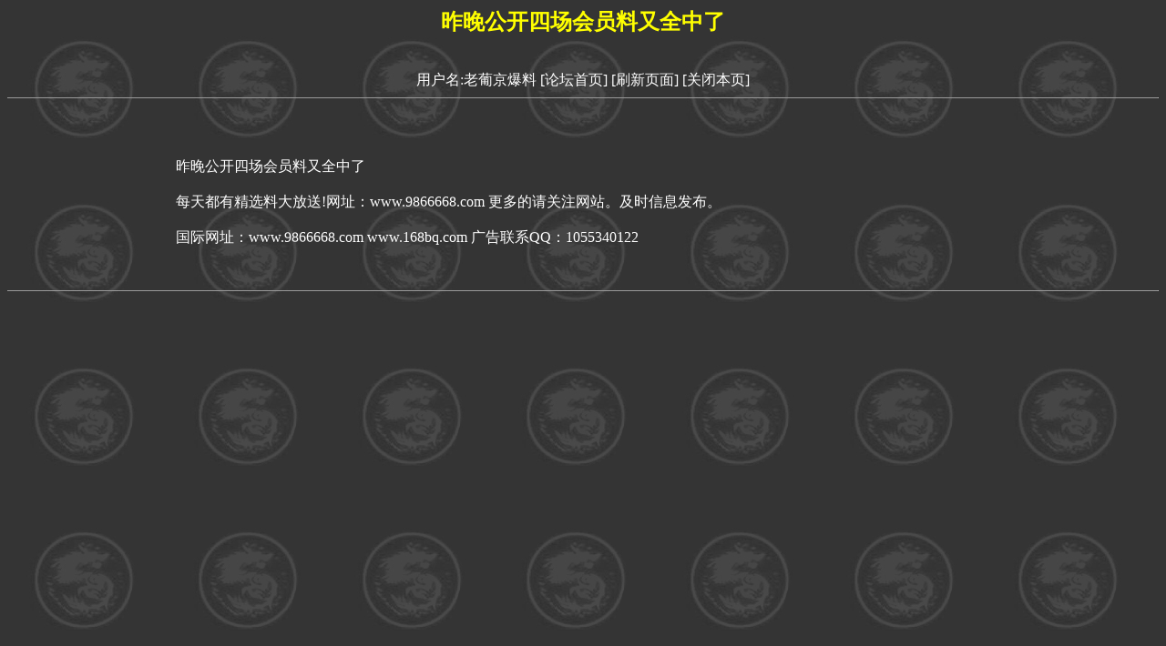

--- FILE ---
content_type: text/html
request_url: http://df6996.com/html/0/2286.html
body_size: 1338
content:
<!DOCTYPE HTML PUBLIC "-//W3C//DTD HTML 4.01 Transitional//EN">
<html>
<head>
<meta http-equiv="Content-Type" content="text/html; charset=gb2312">
<title>昨晚公开四场会员料又全中了</title>
<style type="text/css">
<!--
body {
	background-image: url(../../images/bg_01.gif);
	background-color: #006600;
}
.style1 {
	color: #FF0000;
	font-weight: bold;
}
a:link {
	text-decoration: none;
}
a:visited {
	text-decoration: none;
}
a:hover {
	text-decoration: none;
}
a:active {
	text-decoration: none;
}
.STYLE2 {color: #FFFF00; font-weight: bold; }
-->
</style></head>
<strong>
<!--作者：老葡京爆料
邮箱：-->
</strong><div align="center" ><h2 class="STYLE2">昨晚公开四场会员料又全中了</h2>
<br>
</div>
</strong>
<div align='center'><font color=#ffffff>用户名:老葡京爆料</font>&nbsp;<a href=../../><font color=#ffffff>[论坛首页]</font></a>&nbsp;<a href=javascript:location.reload()><font color=#ffffff>[刷新页面]</font></a>&nbsp;<a href=javascript:window.close()><font color=#ffffff>[关闭本页]</font></a></td></tr></div>
<hr size=1>
<br><br><br><div align='center' class='s4'> <table width='900' border='0'><tr><td><font color=#ffffff>昨晚公开四场会员料又全中了<br /><br />每天都有精选料大放送!网址：www.9866668.com 更多的请关注网站。及时信息发布。<br /><br />国际网址：www.9866668.com   www.168bq.com  广告联系QQ：1055340122<br /><br /></font></td></tr></table></div><br>
<hr size=1>
<br><div id=wmbbscontentads></div>

<style type="text/css">
<!--
.STYLE1 {color: #FFFFFF}
body {
	background-color: #006600;
}
-->
</style>
<div align="right"><br>
<span class="STYLE1"></span>
  <script language="JavaScript" src="../../images/contentads.js"></script>
</div>
</body>
<script language"javascript">
var currentpos,timer; 
function initialize() 
{ 
timer=setInterval("scrollwindow()",10);
} 
function sc(){
clearInterval(timer); 
}
function scrollwindow() 
{ 
currentpos=document.body.scrollTop; 
window.scroll(0,++currentpos); 
if (currentpos != document.body.scrollTop) 
sc();
} 
document.onmousedown=sc
document.ondblclick=initialize
</script>
</html>
